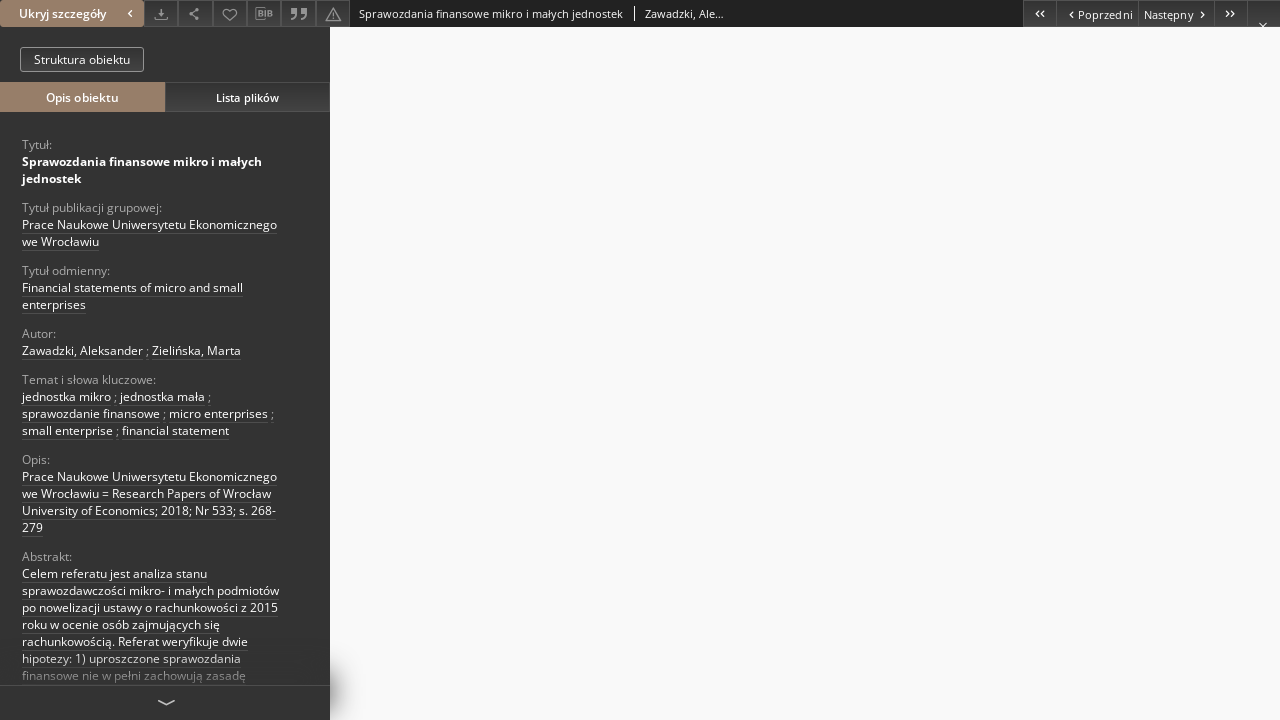

--- FILE ---
content_type: text/html;charset=utf-8
request_url: https://dbc.wroc.pl/dlibra/publication/105879/edition/60747/content?ref=struct
body_size: 11148
content:
<!doctype html>
<html lang="pl">
	<head>
		


<meta charset="utf-8">
<meta http-equiv="X-UA-Compatible" content="IE=edge">
<meta name="viewport" content="width=device-width, initial-scale=1">


<title>Sprawozdania finansowe mikro i małych jednostek - Dolnośląska Biblioteka Cyfrowa</title>
<meta name="Description" content="Prace Naukowe Uniwersytetu Ekonomicznego we Wrocławiu = Research Papers of Wrocław University of Economics; 2018; Nr 533; s. 268-279" />

<meta property="og:url"                content="https://dbc.wroc.pl/dlibra/publication/105879/edition/60747/content" />
<meta property="og:type"               content="Object" />
<meta property="og:title"              content="Sprawozdania finansowe mikro i małych jednostek - Dolnośląska Biblioteka Cyfrowa" />
<meta property="og:description"        content="Prace Naukowe Uniwersytetu Ekonomicznego we Wrocławiu = Research Papers of Wrocław University of Economics; 2018; Nr 533; s. 268-279" />
<meta property="og:image"              content="https://dbc.wroc.pl/style/dlibra/default/img/items/book-without-img.svg" />

<link rel="icon" type="image/png" href="https://dbc.wroc.pl/style/common/img/icons/favicon.png" sizes="16x16" media="(prefers-color-scheme: light)"> 
<link rel="icon" type="image/png" href="https://dbc.wroc.pl/style/common/img/icons/favicon-dark.png" sizes="16x16" media="(prefers-color-scheme: dark)"> 
<link rel="apple-touch-icon" href="https://dbc.wroc.pl/style/common/img/icons/apple-touch-icon.png">


<link rel="stylesheet" href="https://dbc.wroc.pl/style/dlibra/default/css/libs.css?20241127155736">
<link rel="stylesheet" href="https://dbc.wroc.pl/style/dlibra/default/css/main.css?20241127155736">
<link rel="stylesheet" href="https://dbc.wroc.pl/style/dlibra/default/css/colors.css?20241127155736">
<link rel="stylesheet" href="https://dbc.wroc.pl/style/dlibra/default/css/custom.css?20241127155736">


								<link rel="meta" type="application/rdf+xml" href="https://dbc.wroc.pl/dlibra/rdf.xml?type=e&amp;id=60747"/>
	
	<link rel="schema.DC" href="http://purl.org/dc/elements/1.1/" />
	<!--type is "document" for import all tags into zotero-->
	<meta name="DC.type" content="document" />
	<meta name="DC.identifier" content="https://dbc.wroc.pl/publication/105879" />
	
						<meta name="DC.date" content="2018" />
								<meta name="DC.identifier" content="DOI: 10.15611/pn.2018.533.26" />
								<meta name="DC.creator" content="Zawadzki, Aleksander" />
					<meta name="DC.creator" content="Zielińska, Marta" />
								<meta name="DC.subject" content="jednostka mikro" />
					<meta name="DC.subject" content="jednostka mała" />
					<meta name="DC.subject" content="sprawozdanie finansowe" />
					<meta name="DC.subject" content="micro enterprises" />
					<meta name="DC.subject" content="small enterprise" />
					<meta name="DC.subject" content="financial statement" />
								<meta name="DC.rights" content="Pewne prawa zastrzeżone na rzecz Autor&oacute;w i Wydawcy" />
					<meta name="DC.rights" content="Dla wszystkich zgodnie z licencją" />
					<meta name="DC.rights" content="CC BY-NC-ND 3.0 PL" />
								<meta name="DC.description" content="Prace Naukowe Uniwersytetu Ekonomicznego we Wrocławiu = Research Papers of Wrocław University of Economics; 2018; Nr 533; s. 268-279" />
					<meta name="DC.description" content="Wrocław" />
					<meta name="DC.description" content="Celem referatu jest analiza stanu sprawozdawczości mikro- i małych podmiot&oacute;w po nowelizacji ustawy o rachunkowości z 2015 roku w ocenie os&oacute;b zajmujących się rachunkowością. Referat weryfikuje dwie hipotezy: 1) uproszczone sprawozdania finansowe nie w pełni zachowują zasadę wiernego i rzetelnego obrazu jednostki, co jest wynikiem szeregu uproszczeń możliwych do zastosowania przez mikro- i małe przedsiębiorstwa; 2) raporty finansowe tych podmiot&oacute;w nie dostarczają odbiorcom informacji, kt&oacute;re mogą być postawą do podejmowania decyzji. Jako metodę badawczą zastosowano badanie ankietowe przeprowadzone wśr&oacute;d os&oacute;b zajmujących się rachunkowością. Efektem analizy są wnioski sprowadzające się do stwierdzenia, że uproszczone sprawozdania finansowe nie są w praktyce powszechne. W wyniku przeprowadzonego badania obydwie hipotezy zostały zweryfikowanie pozytywnie." />
								<meta name="DC.publisher" content="Wydawnictwo Uniwersytetu Ekonomicznego we Wrocławiu" />
								<meta name="DC.language" content="pol" />
								<meta name="DC.source" content="Uniwersytet Ekonomiczny we Wrocławiu" />
								<meta name="DC.title" content="Sprawozdania finansowe mikro i małych jednostek" />
					<meta name="DC.title" content="Financial statements of micro and small enterprises" />
								<meta name="DC.type" content="artykuł" />
								<meta name="DC.relation" content="Prace Naukowe Uniwersytetu Ekonomicznego we Wrocławiu = Research Papers of Wrocław University of Economics; 2018; Nr 533" />
					<meta name="DC.relation" content="Finanse przedsiębiorstw i gospodarstw rolnych" />
					<meta name="DC.relation" content="oai:dbc.wroc.pl:publication:105879" />
			
								<meta name="citation_title" content="Sprawozdania finansowe mikro i małych jednostek" />
				<meta name="citation_author" content="Zawadzki, Aleksander" />
		<meta name="citation_author" content="Zielińska, Marta" />
				<meta name="citation_pdf_url" content="https://dbc.wroc.pl/Content/60747/Zawadzki_Sprawozdanie_Finansowe_Mikro_i_Malych_Jednostek_2018.pdf" />
				<meta name="citation_online_date" content="2019/02/23" />
		
					
<!-- Global site tag (gtag.js) - Google Analytics -->
<script async src="https://www.googletagmanager.com/gtag/js?id=UA-6464213-1"></script>
<script>
  window.dataLayer = window.dataLayer || [];
  function gtag(){dataLayer.push(arguments);}
  gtag('js', new Date());
 
  gtag('config', 'UA-6464213-1');
</script>

		
			</head>

	<body class="fixed show-content">

					



<section>
<div id="show-content" tabindex="-1" data-oaiurl="https://dbc.wroc.pl/dlibra/oai-pmh-repository.xml?verb=GetRecord&amp;metadataPrefix=mets&amp;identifier=oai:dbc.wroc.pl:60747" data-editionid="60747" data-formatid="">
    <div>
        <aside class="show-content__top-container js-top">
            <div class="show-content__details-container">
                <div class="show-content__close-container">
					<button type="button" class="info-close opened js-toggle-info"
						data-close="Ukryj szczegóły<i class='dlibra-icon-chevron-left'></i>"
						data-show="Pokaż szczegóły<i class='dlibra-icon-chevron-right'></i>">
						Ukryj szczegóły
						<i class='dlibra-icon-chevron-right'></i>
					</button>
                </div>
                <ul class="show-content__buttons-list">
										    <li class="buttons-list__item">
							                            																	<a class="buttons-list__item--anchor js-analytics-content "
									   		aria-label="Pobierz"
																						href="https://dbc.wroc.pl/Content/60747/download/" download>
										<span class="dlibra-icon-download"></span>
									</a>
								                            					    </li>
					
                    <li class="share buttons-list__item">
                      <div class="a2a_kit">
						                        <a aria-label="Udostępnij" class="a2a_dd buttons-list__item--anchor" href="https://www.addtoany.com/share">
													<span class="dlibra-icon-share"></span>
                        </a>
                      </div>
                    </li>

                    <li class="buttons-list__item">
						                        <button type="button" title="Dodaj do ulubionych" aria-label="Dodaj do ulubionych"
							data-addToFav="Dodaj do ulubionych"
							data-deleteFromFav="Usuń z ulubionych"
							data-ajaxurl="https://dbc.wroc.pl/dlibra/ajax.xml"
							data-ajaxparams="wid=Actions&amp;pageId=publication&amp;actionId=AddToFavouriteAction&amp;eid=60747"
							data-addedtofavlab="Dodano do ulubionych."
							data-removedfromfavlab="Usunięto z ulubionych"
							data-onlylogged="Musisz się zalogować"
							data-error="Wystąpił błąd podczas dodawania do ulubionych"
							class=" buttons-list__item--button js-add-fav">
							<span class="dlibra-icon-heart"></span>
                        </button>
                    </li>

																				
										<li class="buttons-list__item">
											<div class="dropdown">
																								<button class="dropdown-toggle buttons-list__item--button buttons-list__item--button-bib" type="button" data-toggle="dropdown"
													title="Pobierz opis bibliograficzny" aria-label="Pobierz opis bibliograficzny">
													<span class="dlibra-icon-bib"></span>
												</button>
												<ul class="object__dropdown-bib dropdown-menu pull-left">
													<li>
														<a download="105879.ris" href="https://dbc.wroc.pl/dlibra/dlibra.ris?type=e&amp;id=60747">
															ris
														</a>
													</li>
													<li>
														<a download="105879.bib" href="https://dbc.wroc.pl/dlibra/dlibra.bib?type=e&amp;id=60747">
															BibTeX
														</a>
													</li>
												</ul>
											</div>
										</li>

																					<li class="buttons-list__item">
												<button title="Cytowanie" class="buttons-list__item--anchor citations__show"
														data-ajaxurl="https://dbc.wroc.pl/dlibra/citations.json"
														data-ajaxparams="eid=60747">
													<span class="dlibra-icon-citation"></span>
												</button>
											</li>
										
										<li class="buttons-list__item">
																						<a aria-label="Zgłoś błąd" href="https://dbc.wroc.pl/dlibra/report-problem?id=60747" class="buttons-list__item--anchor">
												<span class="dlibra-icon-warning"></span>
											</a>
										</li>

					                </ul>
            </div>
            <div class="show-content__title-container">
                <div>
																														<span class="show-content__main-header"> Sprawozdania finansowe mikro i małych jednostek</span>
																								<span class="show-content__subheader">
															Zawadzki, Aleksander; 															Zielińska, Marta														</span>
											                </div>
                <ul class="show-content__object-navigation" data-pageid="60747">
																			<li class="object-navigation__item " data-pageid="60406">
												<a class="arrow-container" aria-label="Pierwszy obiekt z listy" href="https://dbc.wroc.pl/dlibra/publication/104817/edition/60406/content?&amp;ref=struct">
							<span class="dlibra-icon-chevron-left icon"></span>
							<span class="dlibra-icon-chevron-left icon-second"></span>
						</a>
					</li>
										

					<li class="object-navigation__item " data-pageid="60746">
												<a aria-label="Poprzedni obiekt z listy" href="https://dbc.wroc.pl/dlibra/publication/105878/edition/60746/content?&amp;ref=struct">
							<span class="text-info"><span class="dlibra-icon-chevron-left left"></span>Poprzedni</span>
						</a>
					</li>
					
					
					<li class="object-navigation__item " data-pageid="60748">
												<a aria-label="Następny obiekt z listy" href="https://dbc.wroc.pl/dlibra/publication/105880/edition/60748/content?&amp;ref=struct">
							<span class="text-info">Następny<span class="dlibra-icon-chevron-right right"></span></span>
						</a>
					</li>
															<li class="object-navigation__item " data-pageid="60748">
												<a class="arrow-container" aria-label="Ostatni obiekt z listy" href="https://dbc.wroc.pl/dlibra/publication/105880/edition/60748/content?&amp;ref=struct">
							<span class="dlibra-icon-chevron-right icon"></span>
							<span class="dlibra-icon-chevron-right icon-second"></span>
						</a>
					</li>
																					<li class="object-navigation__item show-content__close">
										<a class="arrow-container" aria-label="Zamknij" href="https://dbc.wroc.pl/dlibra/publication/105879/edition/60747#structure"></a>
				</li>
                </ul>
            </div>
        </aside>
    </div>
    <div>
        <section class="show-content__details-column opened js-details-column">
							<a href="https://dbc.wroc.pl/dlibra/publication/105879/edition/60747#structure" class="show-content__group-object-btn">Struktura obiektu</a>
			
			<ul class="nav nav-tabs details__tabs" id="myTab">
                <li class="active details__tabs-item js-tab-switch">
                    <button type="button" data-target="#metadata" data-toggle="tab">Opis obiektu</button>
                </li>
                <li class="details__tabs-item js-tab-switch">
                    <button type="button" data-target="#files" data-toggle="tab">Lista plików</button>
                </li>
            </ul>

            <div class="tab-content details__tabs-content js-tabs-content">
                <div class="tab-pane details__tabs-pane active js-tab" id="metadata">
                    <div>
                        <div>
                                                            			<span class="details__header">Tytuł:</span>
		<p class="details__text title">
						
																			<a href="https://dbc.wroc.pl//dlibra/metadatasearch?action=AdvancedSearchAction&amp;type=-3&amp;val1=Title:%22Sprawozdania+finansowe+mikro+i+ma%C5%82ych+jednostek%22"
					>
					Sprawozdania finansowe mikro i małych jednostek</a>
					      		</p>
												<span class="details__header">Tytuł publikacji grupowej:</span>
		<p class="details__text ">
						
																			<a href="https://dbc.wroc.pl//dlibra/metadatasearch?action=AdvancedSearchAction&amp;type=-3&amp;val1=GroupTitle:%22Prace+Naukowe+Uniwersytetu+Ekonomicznego+we+Wroc%C5%82awiu%22"
					>
					Prace Naukowe Uniwersytetu Ekonomicznego we Wrocławiu</a>
					      		</p>
							                                                            			<span class="details__header">Tytuł odmienny:</span>
		<p class="details__text ">
						
																			<a href="https://dbc.wroc.pl//dlibra/metadatasearch?action=AdvancedSearchAction&amp;type=-3&amp;val1=Alternative:%22Financial+statements+of+micro+and+small+enterprises%22"
					>
					Financial statements of micro and small enterprises</a>
					      		</p>
				                                                            			<span class="details__header">Autor:</span>
		<p class="details__text ">
						
																			<a href="https://dbc.wroc.pl//dlibra/metadatasearch?action=AdvancedSearchAction&amp;type=-3&amp;val1=Creator:%22Zawadzki%2C+Aleksander%22"
					>
					Zawadzki, Aleksander</a>
					      		<span class="divider">;</span>

																			<a href="https://dbc.wroc.pl//dlibra/metadatasearch?action=AdvancedSearchAction&amp;type=-3&amp;val1=Creator:%22Zieli%C5%84ska%2C+Marta%22"
					>
					Zielińska, Marta</a>
					      		</p>
				                                                            			<span class="details__header">Temat i słowa kluczowe:</span>
		<p class="details__text ">
						
																			<a href="https://dbc.wroc.pl//dlibra/metadatasearch?action=AdvancedSearchAction&amp;type=-3&amp;val1=Subject:%22jednostka+mikro%22"
					>
					jednostka mikro</a>
					      		<span class="divider">;</span>

																			<a href="https://dbc.wroc.pl//dlibra/metadatasearch?action=AdvancedSearchAction&amp;type=-3&amp;val1=Subject:%22jednostka+ma%C5%82a%22"
					>
					jednostka mała</a>
					      		<span class="divider">;</span>

																			<a href="https://dbc.wroc.pl//dlibra/metadatasearch?action=AdvancedSearchAction&amp;type=-3&amp;val1=Subject:%22sprawozdanie+finansowe%22"
					>
					sprawozdanie finansowe</a>
					      		<span class="divider">;</span>

																			<a href="https://dbc.wroc.pl//dlibra/metadatasearch?action=AdvancedSearchAction&amp;type=-3&amp;val1=Subject:%22micro+enterprises%22"
					>
					micro enterprises</a>
					      		<span class="divider">;</span>

																			<a href="https://dbc.wroc.pl//dlibra/metadatasearch?action=AdvancedSearchAction&amp;type=-3&amp;val1=Subject:%22small+enterprise%22"
					>
					small enterprise</a>
					      		<span class="divider">;</span>

																			<a href="https://dbc.wroc.pl//dlibra/metadatasearch?action=AdvancedSearchAction&amp;type=-3&amp;val1=Subject:%22financial+statement%22"
					>
					financial statement</a>
					      		</p>
				                                                            			<span class="details__header">Opis:</span>
		<p class="details__text ">
						
																			<a href="https://dbc.wroc.pl//dlibra/metadatasearch?action=AdvancedSearchAction&amp;type=-3&amp;val1=Description:%22Prace+Naukowe+Uniwersytetu+Ekonomicznego+we+Wroc%C5%82awiu+%3D+Research+Papers+of+Wroc%C5%82aw+University+of+Economics%5C%3B+2018%5C%3B+Nr+533%5C%3B+s.+268%5C-279%22"
					>
					Prace Naukowe Uniwersytetu Ekonomicznego we Wrocławiu = Research Papers of Wrocław University of Economics; 2018; Nr 533; s. 268-279</a>
					      		</p>
				                                                            			<span class="details__header">Abstrakt:</span>
		<p class="details__text ">
						
																			<a href="https://dbc.wroc.pl//dlibra/metadatasearch?action=AdvancedSearchAction&amp;type=-3&amp;val1=Abstract:%22Celem+referatu+jest+analiza+stanu+sprawozdawczo%C5%9Bci+mikro%5C-+i+ma%C5%82ych+podmiot%C3%B3w+po+nowelizacji+ustawy+o+rachunkowo%C5%9Bci+z+2015+roku+w+ocenie+os%C3%B3b+zajmuj%C4%85cych+si%C4%99+rachunkowo%C5%9Bci%C4%85.+Referat+weryfikuje+dwie+hipotezy%5C:+1%5C)+uproszczone+sprawozdania+finansowe+nie+w+pe%C5%82ni+zachowuj%C4%85+zasad%C4%99+wiernego+i+rzetelnego+obrazu+jednostki%2C+co+jest+wynikiem+szeregu+uproszcze%C5%84+mo%C5%BCliwych+do+zastosowania+przez+mikro%5C-+i+ma%C5%82e+przedsi%C4%99biorstwa%5C%3B+2%5C)+raporty+finansowe+tych+podmiot%C3%B3w+nie+dostarczaj%C4%85+odbiorcom+informacji%2C+kt%C3%B3re+mog%C4%85+by%C4%87+postaw%C4%85+do+podejmowania+decyzji.+Jako+metod%C4%99+badawcz%C4%85+zastosowano+badanie+ankietowe+przeprowadzone+w%C5%9Br%C3%B3d+os%C3%B3b+zajmuj%C4%85cych+si%C4%99+rachunkowo%C5%9Bci%C4%85.+Efektem+analizy+s%C4%85+wnioski+sprowadzaj%C4%85ce+si%C4%99+do+stwierdzenia%2C+%C5%BCe+uproszczone+sprawozdania+finansowe+nie+s%C4%85+w+praktyce+powszechne.+W+wyniku+przeprowadzonego+badania+obydwie+hipotezy+zosta%C5%82y+zweryfikowanie+pozytywnie.%22"
					>
					Celem referatu jest analiza stanu sprawozdawczości mikro- i małych podmiot&oacute;w po nowelizacji ustawy o rachunkowości z 2015 roku w ocenie os&oacute;b zajmujących się rachunkowością. Referat weryfikuje dwie hipotezy: 1) uproszczone sprawozdania finansowe nie w pełni zachowują zasadę wiernego i rzetelnego obrazu jednostki, co jest wynikiem szeregu uproszczeń możliwych do zastosowania przez mikro- i małe przedsiębiorstwa; 2) raporty finansowe tych podmiot&oacute;w nie dostarczają odbiorcom informacji, kt&oacute;re mogą być postawą do podejmowania decyzji. Jako metodę badawczą zastosowano badanie ankietowe przeprowadzone wśr&oacute;d os&oacute;b zajmujących się rachunkowością. Efektem analizy są wnioski sprowadzające się do stwierdzenia, że uproszczone sprawozdania finansowe nie są w praktyce powszechne. W wyniku przeprowadzonego badania obydwie hipotezy zostały zweryfikowanie pozytywnie.</a>
					      		</p>
				                                                            			<span class="details__header">Wydawca:</span>
		<p class="details__text ">
						
																			<a href="https://dbc.wroc.pl//dlibra/metadatasearch?action=AdvancedSearchAction&amp;type=-3&amp;val1=Publisher:%22Wydawnictwo+Uniwersytetu+Ekonomicznego+we+Wroc%C5%82awiu%22"
					>
					Wydawnictwo Uniwersytetu Ekonomicznego we Wrocławiu</a>
					      		</p>
												<span class="details__header">Miejsce wydania:</span>
		<p class="details__text ">
						
																			<a href="https://dbc.wroc.pl//dlibra/metadatasearch?action=AdvancedSearchAction&amp;type=-3&amp;val1=PlaceOfPublishing:%22Wroc%C5%82aw%22"
					>
					Wrocław</a>
					      		</p>
							                                                            			<span class="details__header">Data wydania:</span>
		<p class="details__text ">
						
																			<a href="https://dbc.wroc.pl//dlibra/metadatasearch?action=AdvancedSearchAction&amp;type=-3&amp;val1=Date:20180101~20181231"
					aria-label="1 sty 2018 - 31 gru 2018">
					2018</a>
					      		</p>
				                                                            			<span class="details__header">Typ zasobu:</span>
		<p class="details__text ">
						
																			<a href="https://dbc.wroc.pl//dlibra/metadatasearch?action=AdvancedSearchAction&amp;type=-3&amp;val1=Type:%22artyku%C5%82%22"
					>
					artykuł</a>
					      		</p>
				                                                            			<span class="details__header">Identyfikator zasobu:</span>
		<p class="details__text ">
						
							<a href="https://doi.org/10.15611/pn.2018.533.26">doi:10.15611/pn.2018.533.26</a>

		      		</p>
				                                                            			<span class="details__header">Język:</span>
		<p class="details__text ">
						
																			<a href="https://dbc.wroc.pl//dlibra/metadatasearch?action=AdvancedSearchAction&amp;type=-3&amp;val1=Language:%22pol%22"
					>
					pol</a>
					      		</p>
				                                                            			<span class="details__header">Powiązania:</span>
		<p class="details__text ">
						
																			<a href="https://dbc.wroc.pl//dlibra/metadatasearch?action=AdvancedSearchAction&amp;type=-3&amp;val1=Relation:%22Prace+Naukowe+Uniwersytetu+Ekonomicznego+we+Wroc%C5%82awiu+%3D+Research+Papers+of+Wroc%C5%82aw+University+of+Economics%5C%3B+2018%5C%3B+Nr+533%22"
					>
					Prace Naukowe Uniwersytetu Ekonomicznego we Wrocławiu = Research Papers of Wrocław University of Economics; 2018; Nr 533</a>
					      		<span class="divider">;</span>

																			<a href="https://dbc.wroc.pl//dlibra/metadatasearch?action=AdvancedSearchAction&amp;type=-3&amp;val1=Relation:%22Finanse+przedsi%C4%99biorstw+i+gospodarstw+rolnych%22"
					>
					Finanse przedsiębiorstw i gospodarstw rolnych</a>
					      		</p>
				                                                            			<span class="details__header">Prawa:</span>
		<p class="details__text ">
						
																			<a href="https://dbc.wroc.pl//dlibra/metadatasearch?action=AdvancedSearchAction&amp;type=-3&amp;val1=Rights:%22Pewne+prawa+zastrze%C5%BCone+na+rzecz+Autor%C3%B3w+i+Wydawcy%22"
					>
					Pewne prawa zastrzeżone na rzecz Autor&oacute;w i Wydawcy</a>
					      		</p>
				                                                            			<span class="details__header">Prawa dostępu:</span>
		<p class="details__text ">
						
																			<a href="https://dbc.wroc.pl//dlibra/metadatasearch?action=AdvancedSearchAction&amp;type=-3&amp;val1=AccessRights:%22Dla+wszystkich+zgodnie+z+licencj%C4%85%22"
					>
					Dla wszystkich zgodnie z licencją</a>
					      		</p>
				                                                            			<span class="details__header">Licencja:</span>
		<p class="details__text ">
						
											<span>CC BY-NC-ND 3.0 PL</span>
					      		</p>
				                                                            			<span class="details__header">Lokalizacja oryginału:</span>
		<p class="details__text ">
						
																			<a href="https://dbc.wroc.pl//dlibra/metadatasearch?action=AdvancedSearchAction&amp;type=-3&amp;val1=LocationOfPhysicalObject:%22Uniwersytet+Ekonomiczny+we+Wroc%C5%82awiu%22"
					>
					Uniwersytet Ekonomiczny we Wrocławiu</a>
					      		</p>
				                                                    </div>
                    </div>
				</div>

                <div class="tab-pane details__tabs-pane js-tab" id="files">
					<ul id="publicationFiles" class="pub-list">
					</ul>
                </div>
            </div>
			<div class="details__more-button hidden js-more-button">
				<span class="dlibra-icon-chevron-long-down"></span>
			</div>
        </section>

        <section>
            <div class="show-content__iframe-wrapper opened js-iframe-wrapper">
            												<iframe tabindex="-1" id="js-main-frame" src="https://dbc.wroc.pl//Content/60747/Zawadzki_Sprawozdanie_Finansowe_Mikro_i_Malych_Jednostek_2018.pdf" allowfullscreen title="main-frame">
						</iframe>
					            	            </div>
        </section>
    </div>
</div>
</section>
<div class="modal fade modal--addToFav" tabindex="-1" role="dialog" data-js-modal='addToFav'>
  <div class="modal-dialog" role="document">
    <div class="modal-content">
      <div class="modal-body">
        <p class="js-addToFav-text"></p>
      </div>
      <div class="modal-footer pull-right">
        <button type="button" class="modal-button" data-dismiss="modal">Ok</button>
      </div>
			<div class="clearfix"></div>
    </div><!-- /.modal-content -->
  </div><!-- /.modal-dialog -->
</div><!-- /.modal -->





<div class="modal fade modal--access" tabindex="-1" role="dialog" data-js-modal="access">
  <div class="modal-dialog js-modal-inner" role="document">
    <div class="modal-content">
      <button type="button" class="modal-close" data-dismiss="modal" aria-label="Zamknij"></button>
      <div class="modal-header">
        <h4 class="modal-title">Poproś o dostęp</h4>
      </div>
			<div class="settings__error js-settings-errors">
					<div id="incorrect_captcha" class="settings__error-item js-settings-error" style="display: none;">
						<span>Odmowa wysyłania. Niepoprawny tekst z obrazka.</span>
						<button class="settings__error-close js-error-close" title="Zamknij"
								aria-label="Zamknij"></button>
	</div>
	<div id="recaptcha_fail" class="settings__error-item js-settings-error" style="display: none;">
						<span>Odmowa wysyłania. Weryfikacja reCAPTCHA nie powiodła się.</span>
						<button class="settings__error-close js-error-close" title="Zamknij"
								aria-label="Zamknij"></button>
	</div>
			</div>
			<form id="sendPermissionRequestForm" action="javascript:void(0)">
				<div class="modal-body">
					 <p class="modal-desc">Nie masz uprawnień do wyświetlenia tego obiektu. Aby poprosić
o dostęp do niego, wypełnij poniższe pola.</p>
					 <label class="modal-label" for="userEmail">E-mail<sup>*</sup></label>
					 <input class="modal-input" required type="email" name="userEmail" id="userEmail" value="" >
					 <input type="hidden" name="editionId" value="60747" id="editionId">
					 <input type="hidden" name="publicationId" value="105879" id="publicationId">
					 <label class="modal-label" for="requestReason">Uzasadnienie<sup>*</sup></label>
					 <textarea class="modal-textarea" required name="requestReason" id="requestReason" cols="50" rows="5" ></textarea>
					 <input type="hidden" name="homeURL" id="homeURL" value="https://dbc.wroc.pl/dlibra">
					  			<div class="modal-captcha">
			<img id="captcha" src="https://dbc.wroc.pl/captcha" width="175" height="40" alt="verification"/>
			<label class="modal-label" for="answer">Wpisz tekst z obrazka. <sup>*</sup></label>
			<input class="modal-input" name="answer" id="answer" type="text" size="30" maxLength="30" required
				   aria-required="true"/>
		</div>
					</div>
				<div class="modal-footer">
					<button type="button" class="btn btn-default modal-dismiss" data-dismiss="modal">Anuluj</button>
					<button class="modal-submit js-send-request">Wyślij</button>
				</div>
		 </form>
    </div><!-- /.modal-content -->
  </div><!-- /.modal-dialog -->
  <div class="modal-more hidden js-modal-more"></div>
</div><!-- /.modal -->

	<div class="citations__modal">
    <div class="citations__modal--content">
        <div class="citations__modal__header">
            <span class="citations__modal--close">&times;</span>
            <h3 class="citations__modal__header--text">Cytowanie</h3>
        </div>
        <div class="citations__modal--body targetSet">
            <div class="citations__navbar">
                <p>Styl cytowania:
                                            <select class="citations__select">
                                                            <option value="chicago-author-date">Chicago</option>
                                                            <option value="iso690-author-date">ISO690</option>
                                                            <option value="apa-7">APA</option>
                                                            <option value="ieee">IEEE</option>
                                                            <option value="harvard-cite-them-right">Harvard</option>
                                                    </select>
                                    </p>
            </div>
                            <label id="chicago-author-date-label" for="chicago-author-date" class="citations__modal--citation-label target-label" >Chicago</label>
                <textarea id="chicago-author-date" class="citations__modal--citation target"  readonly></textarea>
                            <label id="iso690-author-date-label" for="iso690-author-date" class="citations__modal--citation-label target-label" style="display: none;">ISO690</label>
                <textarea id="iso690-author-date" class="citations__modal--citation target" style="display: none;" readonly></textarea>
                            <label id="apa-7-label" for="apa-7" class="citations__modal--citation-label target-label" style="display: none;">APA</label>
                <textarea id="apa-7" class="citations__modal--citation target" style="display: none;" readonly></textarea>
                            <label id="ieee-label" for="ieee" class="citations__modal--citation-label target-label" style="display: none;">IEEE</label>
                <textarea id="ieee" class="citations__modal--citation target" style="display: none;" readonly></textarea>
                            <label id="harvard-cite-them-right-label" for="harvard-cite-them-right" class="citations__modal--citation-label target-label" style="display: none;">Harvard</label>
                <textarea id="harvard-cite-them-right" class="citations__modal--citation target" style="display: none;" readonly></textarea>
                    </div>
    </div>
</div>
<script>
  var a2a_config = a2a_config || {};
  a2a_config.onclick = 1;
  a2a_config.locale = "pl";
  a2a_config.color_main = "404040";
  a2a_config.color_border = "525252";
  a2a_config.color_link_text = "f1f1f1";
  a2a_config.color_link_text_hover = "f1f1f1";
  a2a_config.color_bg = "353535";
  a2a_config.icon_color = "#4e4e4e";
	a2a_config.num_services = 6;
	a2a_config.prioritize = ["facebook", "wykop", "twitter", "pinterest", "email", "gmail"];
</script>
<script async src="https://static.addtoany.com/menu/page.js"></script>



					  <div class="modal--change-view modal fade"  tabindex="-1" role="dialog" data-js-modal='changeView'>
    <div class="modal-dialog js-modal-inner">
    <div class="modal-content">
        <button type="button" class="modal-close" data-dismiss="modal" aria-label="Zamknij"></button>
        <div class="modal-header">
          <h4 class="modal-title">W jaki sposób chciałbyś wyświetlić ten obiekt?</h4>
        </div>
        <div class="modal-body">
                    	                                      <div class="viewMode__section">
              <label class="viewMode__accordion-trigger" data-js-viewmode-trigger="checked">
                  <input name="viewMode" checked class="js-viewMode-option viewMode__radio" type="radio" data-contenturl="https://dbc.wroc.pl/Content/60747/Zawadzki_Sprawozdanie_Finansowe_Mikro_i_Malych_Jednostek_2018.pdf" data-value="browser">
                  <span>Pozostaw obsługę przeglądarce (pobierz plik główny)</span>
              </label>

              <div class="viewMode__accordion-wrapper open js-viewmode-wrapper">
                              </div>
            </div>
                              </div>
        <div class="modal-footer">
          <div class="viewMode__remember">
            <label>
              <input class="viewMode__checkbox remember-mode-checkbox" type="checkbox" data-cookiename="handler_application/pdf_false" data-cookiettl="604800000" data-cookiepath="'/'" checked> <span>Zapamiętaj mój wybór</span>
            </label>
          </div>
          <a href="" class="viewMode__submit pull-right js-viewMode-select">Zastosuj</a>
          <div class="clearfix"></div>

        </div>
        </div>
      </div>
  </div><!-- /.modal -->

		
		<script src="https://dbc.wroc.pl/style/dlibra/default/js/script-jquery.min.js"></script>
		<script src="https://dbc.wroc.pl/style/dlibra/default/js/libs.min.js?20241127155736"></script>
		<script src="https://dbc.wroc.pl/style/dlibra/default/js/main.min.js?20241127155736"></script>
		<script src="https://dbc.wroc.pl/style/dlibra/default/js/custom.min.js?20241127155736"></script>
	</body>
</html>


--- FILE ---
content_type: text/xml;charset=utf-8
request_url: https://dbc.wroc.pl/dlibra/oai-pmh-repository.xml?verb=GetRecord&metadataPrefix=mets&identifier=oai:dbc.wroc.pl:60747
body_size: 3083
content:
<?xml version="1.0" encoding="UTF-8"?>
<?xml-stylesheet type="text/xsl" href="https://dbc.wroc.pl/style/common/xsl/oai-style.xsl"?>
<OAI-PMH xmlns="http://www.openarchives.org/OAI/2.0/" 
         xmlns:xsi="http://www.w3.org/2001/XMLSchema-instance"
         xsi:schemaLocation="http://www.openarchives.org/OAI/2.0/
         http://www.openarchives.org/OAI/2.0/OAI-PMH.xsd">
	<responseDate>2026-02-01T00:58:16Z</responseDate>
	<request identifier="oai:dbc.wroc.pl:60747" metadataPrefix="mets" verb="GetRecord">
	https://dbc.wroc.pl/oai-pmh-repository.xml</request>
	<GetRecord>
	
  <record>
	<header>
		<identifier>oai:dbc.wroc.pl:60747</identifier>
	    <datestamp>2022-06-11T09:02:02Z</datestamp>
		  <setSpec>DBC:dbc</setSpec> 	      <setSpec>DBC:dbc:resources</setSpec> 	      <setSpec>DBC:dbc:DolnoslaskaDigitalLibrary</setSpec> 	      <setSpec>DBC</setSpec> 	      <setSpec>DBC:dbc:DolnoslaskaDigitalLibrary:CollectionOfTheUniversityOfEconomics:journals:PrNaukUE</setSpec> 	      <setSpec>DBC:dbc:DolnoslaskaDigitalLibrary:CollectionOfTheUniversityOfEconomics</setSpec> 	      <setSpec>DBC:dbc:resources:magazines:modernMagazines</setSpec> 	      <setSpec>DBC:dbc:DolnoslaskaDigitalLibrary:CollectionOfTheUniversityOfEconomics:journals</setSpec> 	      <setSpec>DBC:dbc:resources:magazines</setSpec> 	    </header>
		<metadata>
	<mets LABEL="Sprawozdania finansowe mikro i małych jednostek" xmlns="http://www.loc.gov/METS/" xmlns:xlink="http://www.w3.org/1999/xlink" xmlns:xsi="http://www.w3.org/2001/XMLSchema-instance" xsi:schemaLocation="http://www.loc.gov/METS/ http://www.loc.gov/standards/mets/mets.xsd">
 <dmdSec ID="dmd0">
  <mdWrap MIMETYPE="text/xml" MDTYPE="OTHER" OTHERMDTYPE="dlibra_avs" LABEL="Local Metadata">
   <xmlData><dlibra_avs:metadataDescription xmlns:dlibra_avs="https://dbc.wroc.pl/" xmlns:xsi="http://www.w3.org/2001/XMLSchema-instance" xsi:schemaLocation="https://dbc.wroc.pl/ https://dbc.wroc.pl/dlibra/attribute-schema.xsd">
<dlibra_avs:PublicAccess><![CDATA[true]]></dlibra_avs:PublicAccess>
<dlibra_avs:DC>
<dlibra_avs:Title>
<value xml:lang="pl"><![CDATA[Sprawozdania finansowe mikro i małych jednostek]]></value>
<dlibra_avs:GroupTitle xml:lang="pl"><![CDATA[Prace Naukowe Uniwersytetu Ekonomicznego we Wrocławiu]]></dlibra_avs:GroupTitle>
</dlibra_avs:Title>
<dlibra_avs:Alternative xml:lang="pl"><![CDATA[Financial statements of micro and small enterprises]]></dlibra_avs:Alternative>
<dlibra_avs:Creator><![CDATA[Zawadzki, Aleksander]]></dlibra_avs:Creator>
<dlibra_avs:Creator><![CDATA[Zielińska, Marta]]></dlibra_avs:Creator>
<dlibra_avs:Subject xml:lang="pl"><![CDATA[jednostka mikro]]></dlibra_avs:Subject>
<dlibra_avs:Subject xml:lang="pl"><![CDATA[jednostka mała]]></dlibra_avs:Subject>
<dlibra_avs:Subject xml:lang="pl"><![CDATA[sprawozdanie finansowe]]></dlibra_avs:Subject>
<dlibra_avs:Subject xml:lang="pl"><![CDATA[micro enterprises]]></dlibra_avs:Subject>
<dlibra_avs:Subject xml:lang="pl"><![CDATA[small enterprise]]></dlibra_avs:Subject>
<dlibra_avs:Subject xml:lang="pl"><![CDATA[financial statement]]></dlibra_avs:Subject>
<dlibra_avs:Description xml:lang="pl"><![CDATA[Prace Naukowe Uniwersytetu Ekonomicznego we Wrocławiu = Research Papers of Wrocław University of Economics; 2018; Nr 533; s. 268-279]]></dlibra_avs:Description>
<dlibra_avs:Abstract xml:lang="pl"><![CDATA[Celem referatu jest analiza stanu sprawozdawczości mikro- i małych podmiotów po nowelizacji ustawy o rachunkowości z 2015 roku w ocenie osób zajmujących się rachunkowością. Referat weryfikuje dwie hipotezy: 1) uproszczone sprawozdania finansowe nie w pełni zachowują zasadę wiernego i rzetelnego obrazu jednostki, co jest wynikiem szeregu uproszczeń możliwych do zastosowania przez mikro- i małe przedsiębiorstwa; 2) raporty finansowe tych podmiotów nie dostarczają odbiorcom informacji, które mogą być postawą do podejmowania decyzji. Jako metodę badawczą zastosowano badanie ankietowe przeprowadzone wśród osób zajmujących się rachunkowością. Efektem analizy są wnioski sprowadzające się do stwierdzenia, że uproszczone sprawozdania finansowe nie są w praktyce powszechne. W wyniku przeprowadzonego badania obydwie hipotezy zostały zweryfikowanie pozytywnie.]]></dlibra_avs:Abstract>
<dlibra_avs:Publisher>
<value><![CDATA[Wydawnictwo Uniwersytetu Ekonomicznego we Wrocławiu]]></value>
<dlibra_avs:PlaceOfPublishing><![CDATA[Wrocław]]></dlibra_avs:PlaceOfPublishing>
</dlibra_avs:Publisher>
<dlibra_avs:Date><![CDATA[2018-01-01-2018-12-31]]></dlibra_avs:Date>
<dlibra_avs:Date><![CDATA[2018]]></dlibra_avs:Date>
<dlibra_avs:Type xml:lang="pl"><![CDATA[artykuł]]></dlibra_avs:Type>
<dlibra_avs:Identifier><![CDATA[DOI: 10.15611/pn.2018.533.26]]></dlibra_avs:Identifier>
<dlibra_avs:Language><![CDATA[pol]]></dlibra_avs:Language>
<dlibra_avs:Relation><![CDATA[Prace Naukowe Uniwersytetu Ekonomicznego we Wrocławiu = Research Papers of Wrocław University of Economics; 2018; Nr 533]]></dlibra_avs:Relation>
<dlibra_avs:Relation><![CDATA[Finanse przedsiębiorstw i gospodarstw rolnych]]></dlibra_avs:Relation>
<dlibra_avs:Rights xml:lang="pl"><![CDATA[Pewne prawa zastrzeżone na rzecz Autorów i Wydawcy]]></dlibra_avs:Rights>
<dlibra_avs:AccessRights xml:lang="pl"><![CDATA[Dla wszystkich zgodnie z licencją]]></dlibra_avs:AccessRights>
<dlibra_avs:License xml:lang="pl"><![CDATA[CC BY-NC-ND 3.0 PL]]></dlibra_avs:License>
<dlibra_avs:LocationOfPhysicalObject xml:lang="pl"><![CDATA[Uniwersytet Ekonomiczny we Wrocławiu]]></dlibra_avs:LocationOfPhysicalObject>
</dlibra_avs:DC>
<dlibra_avs:ContentType><![CDATA[application/pdf]]></dlibra_avs:ContentType>
</dlibra_avs:metadataDescription>
</xmlData>
  </mdWrap>
 </dmdSec>
 <dmdSec ID="dmd1">
  <mdWrap MIMETYPE="text/xml" MDTYPE="DC" LABEL="Dublin Core Metadata">
   <xmlData><dc:dc xmlns:dc="http://purl.org/dc/elements/1.1/">
<dc:title xml:lang="pl"><![CDATA[Sprawozdania finansowe mikro i małych jednostek]]></dc:title>
<dc:title xml:lang="pl"><![CDATA[Financial statements of micro and small enterprises]]></dc:title>
<dc:creator><![CDATA[Zawadzki, Aleksander]]></dc:creator>
<dc:creator><![CDATA[Zielińska, Marta]]></dc:creator>
<dc:subject xml:lang="pl"><![CDATA[jednostka mikro]]></dc:subject>
<dc:subject xml:lang="pl"><![CDATA[jednostka mała]]></dc:subject>
<dc:subject xml:lang="pl"><![CDATA[sprawozdanie finansowe]]></dc:subject>
<dc:subject xml:lang="pl"><![CDATA[micro enterprises]]></dc:subject>
<dc:subject xml:lang="pl"><![CDATA[small enterprise]]></dc:subject>
<dc:subject xml:lang="pl"><![CDATA[financial statement]]></dc:subject>
<dc:description xml:lang="pl"><![CDATA[Prace Naukowe Uniwersytetu Ekonomicznego we Wrocławiu = Research Papers of Wrocław University of Economics; 2018; Nr 533; s. 268-279]]></dc:description>
<dc:description xml:lang="pl"><![CDATA[Wrocław]]></dc:description>
<dc:description xml:lang="pl"><![CDATA[Celem referatu jest analiza stanu sprawozdawczości mikro- i małych podmiotów po nowelizacji ustawy o rachunkowości z 2015 roku w ocenie osób zajmujących się rachunkowością. Referat weryfikuje dwie hipotezy: 1) uproszczone sprawozdania finansowe nie w pełni zachowują zasadę wiernego i rzetelnego obrazu jednostki, co jest wynikiem szeregu uproszczeń możliwych do zastosowania przez mikro- i małe przedsiębiorstwa; 2) raporty finansowe tych podmiotów nie dostarczają odbiorcom informacji, które mogą być postawą do podejmowania decyzji. Jako metodę badawczą zastosowano badanie ankietowe przeprowadzone wśród osób zajmujących się rachunkowością. Efektem analizy są wnioski sprowadzające się do stwierdzenia, że uproszczone sprawozdania finansowe nie są w praktyce powszechne. W wyniku przeprowadzonego badania obydwie hipotezy zostały zweryfikowanie pozytywnie.]]></dc:description>
<dc:publisher><![CDATA[Wydawnictwo Uniwersytetu Ekonomicznego we Wrocławiu]]></dc:publisher>
<dc:date><![CDATA[2018]]></dc:date>
<dc:type xml:lang="pl"><![CDATA[artykuł]]></dc:type>
<dc:identifier><![CDATA[DOI: 10.15611/pn.2018.533.26]]></dc:identifier>
<dc:identifier><![CDATA[https://dbc.wroc.pl/dlibra/publication/105879/edition/60747/content]]></dc:identifier>
<dc:identifier><![CDATA[oai:dbc.wroc.pl:60747]]></dc:identifier>
<dc:source xml:lang="pl"><![CDATA[Uniwersytet Ekonomiczny we Wrocławiu]]></dc:source>
<dc:language><![CDATA[pol]]></dc:language>
<dc:relation><![CDATA[Prace Naukowe Uniwersytetu Ekonomicznego we Wrocławiu = Research Papers of Wrocław University of Economics; 2018; Nr 533]]></dc:relation>
<dc:relation><![CDATA[Finanse przedsiębiorstw i gospodarstw rolnych]]></dc:relation>
<dc:rights xml:lang="pl"><![CDATA[Pewne prawa zastrzeżone na rzecz Autorów i Wydawcy]]></dc:rights>
<dc:rights xml:lang="pl"><![CDATA[Dla wszystkich zgodnie z licencją]]></dc:rights>
<dc:rights xml:lang="pl"><![CDATA[CC BY-NC-ND 3.0 PL]]></dc:rights>
</dc:dc>
</xmlData>
  </mdWrap>
 </dmdSec>
 <fileSec>
  <fileGrp USE="original">
   <file ID="original0" MIMETYPE="application/pdf">
    <FLocat LOCTYPE="URL" xlink:type="simple" xlink:href="https://dbc.wroc.pl/Content/60747/Zawadzki_Sprawozdanie_Finansowe_Mikro_i_Malych_Jednostek_2018.pdf"/>
   </file>
  </fileGrp>
 </fileSec>
 <structMap TYPE="PHYSICAL">
  <div ID="physicalStructure" DMDID="dmd1 dmd0" TYPE="files">
   <div ID="phys0" TYPE="file">
    <fptr FILEID="original0"/>
   </div>
  </div>
 </structMap>
</mets>

</metadata>
	  </record>	</GetRecord>
</OAI-PMH>
